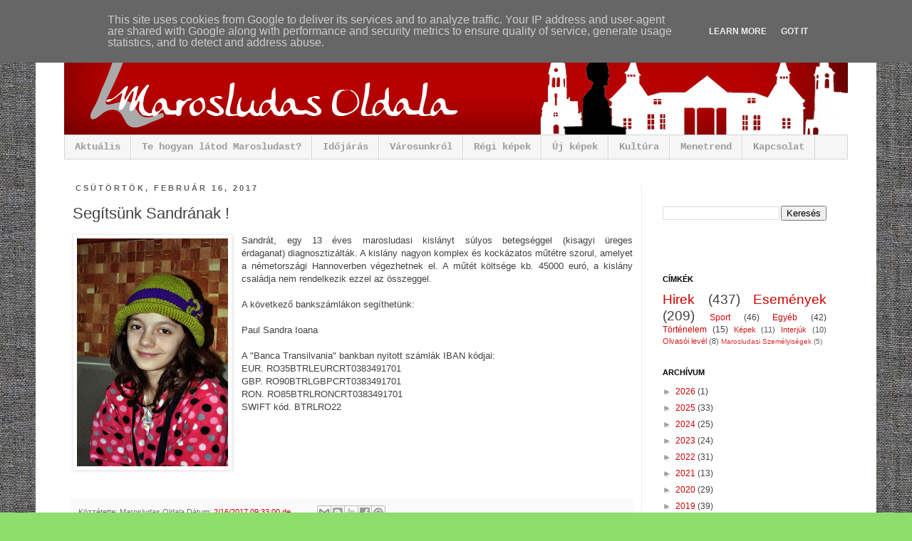

--- FILE ---
content_type: text/html; charset=utf-8
request_url: https://www.google.com/recaptcha/api2/aframe
body_size: 265
content:
<!DOCTYPE HTML><html><head><meta http-equiv="content-type" content="text/html; charset=UTF-8"></head><body><script nonce="wJogdVv0seW9JCbN3Ji57A">/** Anti-fraud and anti-abuse applications only. See google.com/recaptcha */ try{var clients={'sodar':'https://pagead2.googlesyndication.com/pagead/sodar?'};window.addEventListener("message",function(a){try{if(a.source===window.parent){var b=JSON.parse(a.data);var c=clients[b['id']];if(c){var d=document.createElement('img');d.src=c+b['params']+'&rc='+(localStorage.getItem("rc::a")?sessionStorage.getItem("rc::b"):"");window.document.body.appendChild(d);sessionStorage.setItem("rc::e",parseInt(sessionStorage.getItem("rc::e")||0)+1);localStorage.setItem("rc::h",'1769328227639');}}}catch(b){}});window.parent.postMessage("_grecaptcha_ready", "*");}catch(b){}</script></body></html>

--- FILE ---
content_type: text/javascript; charset=UTF-8
request_url: https://cdn1.curs-valutar-bnr.ro/custom_widgets/get_widget.php?lw=225&rw=6&font=Trebuchet%20MS&cft=00b0ea&ctt=ffffff&ttb=0&cc=f2f2f2&cfb=ffffff&ct=000000&pd=4&pc=4&aiv=1&val[]=8&val[]=19&val[]=4&val[]=9&val[]=20&val[]=10&mf=13&avc=1&ac=0&aod=0
body_size: 876
content:
document.write("<div id=\"widget_container_curs\" style=\"border:1px solid #f2f2f2;border-radius:6px;background-color:#ffffff;padding:2px;width:225px\"><div style=\"border-radius:6px;padding:4px;background-color:#00b0ea;color:#ffffff;text-align:center;font-family:\'Trebuchet MS\';font-size:13px;font-weight:normal;\">Curs valutar: 23 Ian 2026</div><div style=\"padding:4px;font-family:Trebuchet MS;text-align:left\"><table cellpadding=\"1\" cellspacing=\"1\" width=\"100%\" style=\"font-family:\'Trebuchet MS\';font-size:13px;color:#000000;text-align:left\"><tr><td><img src=\"//cdn1.curs-valutar-bnr.ro/templates/default/img/flags/eur.png\" width=\"16\" height=\"11\" alt=\"\"></td><td><b>EUR</b>: 5,0943 RON</td><td><span style=\"color:#4ead08\">+0,0007 &#x25B2;</span></td></tr><tr><td><img src=\"//cdn1.curs-valutar-bnr.ro/templates/default/img/flags/usd.png\" width=\"16\" height=\"11\" alt=\"\"></td><td><b>USD</b>: 4,3411 RON</td><td><span style=\"color:#f20606\">-0,0161 &#x25BC;</span></td></tr><tr><td><img src=\"//cdn1.curs-valutar-bnr.ro/templates/default/img/flags/chf.png\" width=\"16\" height=\"11\" alt=\"\"></td><td><b>CHF</b>: 5,4922 RON</td><td><span style=\"color:#4ead08\">+0,0025 &#x25B2;</span></td></tr><tr><td><img src=\"//cdn1.curs-valutar-bnr.ro/templates/default/img/flags/gbp.png\" width=\"16\" height=\"11\" alt=\"\"></td><td><b>GBP</b>: 5,8734 RON</td><td><span style=\"color:#4ead08\">+0,0146 &#x25B2;</span></td></tr><tr><td><img src=\"//cdn1.curs-valutar-bnr.ro/templates/default/img/flags/xau.png\" width=\"16\" height=\"11\" alt=\"\"></td><td><b>XAU</b>: 687,7477 RON</td><td><span style=\"color:#4ead08\">+11,0281 &#x25B2;</span></td></tr><tr><td><img src=\"//cdn1.curs-valutar-bnr.ro/templates/default/img/flags/huf.png\" width=\"16\" height=\"11\" alt=\"\"></td><td><b>HUF</b>: 0,0133 RON</td><td><span style=\"color:#4ead08\">+0,0000 &#x25B2;</span></td></tr></table></div></div>");var exchange_rates = new Array();
exchange_rates[22] = 1;

    exchange_rates[1] = 2.9705;
    exchange_rates[3] = 3.1493;
    exchange_rates[4] = 5.4922;
    exchange_rates[5] = 0.2101;
    exchange_rates[6] = 0.682;
    exchange_rates[7] = 0.0921;
    exchange_rates[8] = 5.0943;
    exchange_rates[9] = 5.8734;
    exchange_rates[10] = 0.013318;
    exchange_rates[11] = 0.027441;
    exchange_rates[12] = 0.2553;
    exchange_rates[13] = 0.4403;
    exchange_rates[14] = 1.2112;
    exchange_rates[15] = 0.0572;
    exchange_rates[16] = 0.4806;
    exchange_rates[18] = 0.1001;
    exchange_rates[19] = 4.3411;
    exchange_rates[20] = 687.7477;
    exchange_rates[21] = 5.9432;
    exchange_rates[23] = 0.2686;
    exchange_rates[24] = 0.8214;
    exchange_rates[25] = 0.6233;
    exchange_rates[26] = 0.0473;
    exchange_rates[27] = 0.002958;
    exchange_rates[28] = 0.2487;
    exchange_rates[29] = 2.5611;
    exchange_rates[30] = 0.0434;
    exchange_rates[31] = 0.1006;
    exchange_rates[32] = 1.1819;
    exchange_rates[33] = 0.1391;


function quickConvert()
{
    var from_currency_id = document.getElementById("widget_convertor_din").value;
    var to_currency_id = document.getElementById("widget_convertor_in").value;
    var amount = document.getElementById("widget_convertor_suma").value;

    var result = amount * (exchange_rates[from_currency_id] / exchange_rates[to_currency_id]);
    result = parseFloat(result);
    result = result.toFixed(4);

    document.getElementById("widget_convertor_rezultat").innerHTML = result;
}
